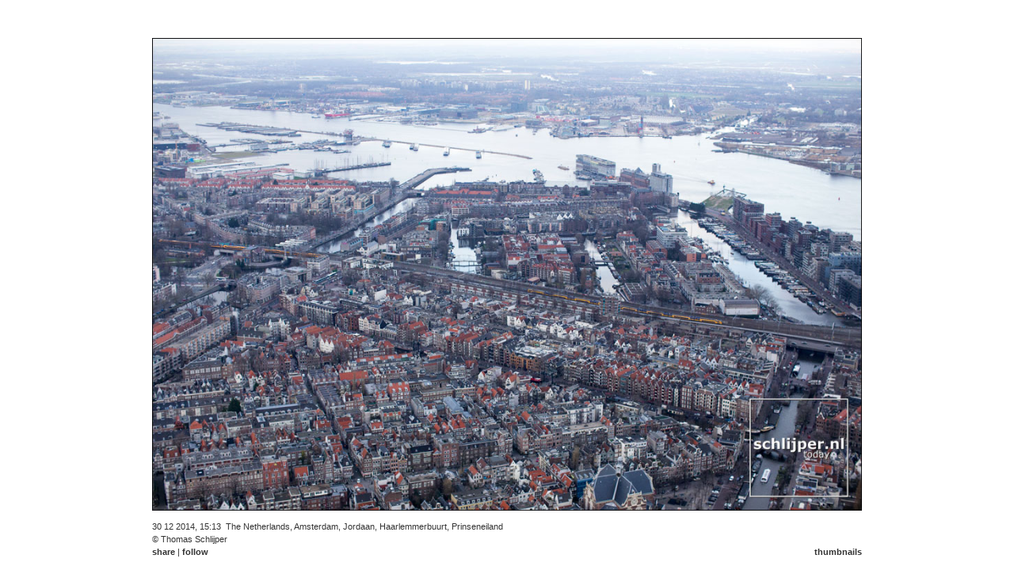

--- FILE ---
content_type: text/html;charset=UTF-8
request_url: https://schlijper.nl/search/realeneiland/141230-img-4572-amsterdam-jordaan-haarlemmerbuurt-prinseneiland-bickerseiland-realeneiland.photo
body_size: 3128
content:



<!DOCTYPE HTML PUBLIC "-//W3C//DTD HTML 4.01//EN" "https://www.w3.org/TR/html4/strict.dtd"><html xmlns="https://www.w3.org/1999/xhtml">
    <head>
        
            

    
    <link media="screen" href="/ext/css-minified/schlijper.combined.minified.css" rel="stylesheet" type="text/css" />

    <!--[if IE]>
        <link media="screen" href="/ext/css-minified/ie.css" rel="stylesheet" type="text/css" />
    <![endif]-->



            <title>schlijper.nl today | search | realeneiland | tue dec 30, 2014  15:13 | img 4572 amsterdam jordaan haarlemmerbuurt prinseneiland bickerseiland realeneiland</title>
            <link href="/rss.cfm" type="application/rss+xml" rel="alternate" title="Sitewide RSS Feed" />
            
            
            <link rel="image_src" href="https://media.schlijper.nl/thumbnail/14/12/30/141230-img-4572-amsterdam-jordaan-haarlemmerbuurt-prinseneiland-bickerseiland-realeneiland.jpg" />
            
            
            <link rel="canonical" href="https://schlijper.nl/141230-img-4572-amsterdam-jordaan-haarlemmerbuurt-prinseneiland-bickerseiland-realeneiland.photo" />
            
                
            <meta name="robots" content="index,follow" />
            <meta name="description" content="30 12 2014, 15:13, The Netherlands, Amsterdam, Jordaan, Haarlemmerbuurt, Prinseneiland&copy; Thomas Schlijper. Thomas Schlijper is a dutch freelance photographer based in Amsterdam. contact: thomas@schlijper.nl" />
            <meta name="keywords" content="img,4572,amsterdam,jordaan,haarlemmerbuurt,prinseneiland,bickerseiland,realeneiland,luchtfoto,vliegen,aerial photo,flying,Centrum,winter,Haarlemmerbuurt,Haarlemmerdijk,Haarlemmerplein,Noordermarkt,Jordaan,Brouwersgracht,Korte Prinsengracht,Eenhoornsluis,Prinseneiland" />
            <meta http-equiv="Content-Type" content="text/html; charset=utf-8" />
            <meta http-equiv="Cache-Control" content="public" />
            <meta name="apple-itunes-app" content="app-id=327540348">
            
            
            
            
            
            <meta name="y_key" content="5ea33b4df2c2f121" />      
            <meta name="google-site-verification" content="V3L5U3aNbBqRsRXjQnZgPVGLQ_41AfxJ0PRhOHSs6E8" />
            <meta name="msvalidate.01" content="E454F45387104BDC1F608590AA5C937D" />
            <!-- loadstorm-27622 -->
            
            
            
                <meta name="ICBM" content="52.37214,4.891056666667" />
                <meta name="geo.position" content="52.37214,4.891056666667" />
                <meta name="geo.placename" content="Jordaan, Haarlemmerbuurt, Prinseneiland,Amsterdam,The Netherlands" />           
            
             
         
    </head>

        
    
    
        <body class="noJs">
        
            
	<div id="menu" class="ui-fade">
		
			<a 	href="/search/realeneiland/170819-img-0898-westerdok-zandhoek-panorama.photo" 
				id="leftLink" 
				class="menuitembutton left ieRoundedCornerFix"
				title="Browse to previous photo">&#9664;</a>
			
		
		<a id="menuTodayLink" 	  href="/" 			 class="menuitem">today</a>
		<a id="menuArchiveLink"   href="/archive/" 	 class="menuitem">archive</a>
		<a id="menuPortfolioLink" href="/portfolio/" class="menuitem">portfolio</a>
		<a id="menuTagCloudLink"  href="/tagcloud/"  class="menuitem">tagcloud</a>
		<a id="menuSchlijperLink" href="/schlijper/" class="menuitem">schlijper</a>
		<a id="menuContactLink"   href="/contact/"   class="menuitem">contact</a>
				

		  
		
		
		
		<input    name="ss" 
		          id="ss" 
		          class="menuSearchBox javascriptonly ieRoundedCornerFix" 
		          value="realeneiland" 
		          disabled="disabled"/>
        
		
			<a 	href="/search/realeneiland/120730-18-realengracht.photo" 
				id="rightLink" 
				class="menuitembutton right ieRoundedCornerFix"
				title="Browse to next photo">&#9654;</a>
			
		
	</div>


            
            <br/>
            
                              
            
                

    
    <div id="contentWrapper" class="noJs"> 
        
            
                
            
            
            
            

            
            <span itemscope itemtype="http://www.schema.org/Photograph">
                
                          
                    
                     
                        <div id="panoramaScrollWrapper" class="noJs">
                            <img src="https://media.schlijper.nl/high/14/12/30/141230-img-4572-amsterdam-jordaan-haarlemmerbuurt-prinseneiland-bickerseiland-realeneiland.jpg"
                                 itemprop="url" 
                                 id="content"
                                 class="noJs"
                                 style=""
                                 border="0" 
                                 title="img_4572 amsterdam jordaan haarlemmerbuurt prinseneiland bickerseiland realeneiland"
                                 alt="Nederland, Amsterdam, 30 december 2014" />  
                        </div>                                
                       
                  
                    
                    
                    <br/>
                    
                    <div    id="contentDescriptionLeft" 
                            class="noJs" 
                            style="">
                        <span itemprop="datePublished" datetime="2014-12-30T15:13">
                            30 12 2014, 15:13</span><span itemprop="contentLocation" itemscope itemtype="http://www.schema.org/Place"><span itemprop="address" itemscope itemtype="http://www.schema.org/PostalAddress">&nbsp;
                                    <span itemprop="addressCountry">The Netherlands</span>,
                                    <span itemprop="addressLocality">Amsterdam</span>, 
                                    <span itemprop="streetAddress">Jordaan, Haarlemmerbuurt, Prinseneiland</span>
                                
                            </span>
                            
                                
                                <span itemprop="geo" itemscope itemtype="http://schema.org/GeoCoordinates">
                                    <meta itemprop="latitude" content="52.37214" />
                                    <meta itemprop="longitude" content="4.891056666667" />
                                </span>
                            
                        </span>
                        <br/>
                        <div class="inlinediv">
                            
                            <span itemprop="author" itemscope itemtype="http://www.schema.org/Person">
                                
                                &copy; <span itemprop="name">Thomas Schlijper</span>
                            </span>
                        </div>
                        <div id="shareFollowBuyLinks" class="inlinediv">
                              <a id="shareLink"  class="javascriptonly" name="shareLink"  href="#">share</a> 
                            | <a id="followLink" class="javascriptonly" name="followLink" href="#">follow</a>
                            
                        </div>   
                        
                    </div>
                    
                    <div    id="contentDescriptionRight" 
                            class="noJs" 
                            style="">
                        <br/>
                        <br/>
                        
                         
                        <a id="thumbLink" href="/search/realeneiland/141230-img-4572-amsterdam-jordaan-haarlemmerbuurt-prinseneiland-bickerseiland-realeneiland.thumb">thumbnails</a>
                    </div>             
                                
                
            </span>            
                    
    </div>
    
    <div id="popUpContent" style="visibility:hidden;">
        <div id="followPopUpContent">
            <a class="shareLikeFollowLink" id="followRsLink" href="/rss.cfm">RSS</a><br>
            <a class="shareLikeFollowLink" id="followIoLink" href="https://itunes.apple.com/nl/app/schlijper/id327540348?mt=8">iPhone/iPad</a><br>
            <a class="shareLikeFollowLink" id="followTwLink" href="https://twitter.com/schlijper">Twitter</a><br>
            <a class="shareLikeFollowLink" id="followFbLink" href="https://www.facebook.com/schlijpernl">Facebook</a><br>
        </div> 
        
        <div id="sharePopUpContent" style="min-height:90px;min-width:120px;">
            <a class="shareLikeFollowLink" id="shareLiLink" href="https://schlijper.nl/141230-img-4572-amsterdam-jordaan-haarlemmerbuurt-prinseneiland-bickerseiland-realeneiland.photo">link</a><br>
            
            <a class="shareLikeFollowLink" id="shareEmLink" href="/cdn-cgi/l/email-protection#[base64]">email</a><br>
            
            <div class="shareButtonLiWrapper">
                <script data-cfasync="false" src="/cdn-cgi/scripts/5c5dd728/cloudflare-static/email-decode.min.js"></script><script type="IN/Share" data-url="https://schlijper.nl/141230-img-4572-amsterdam-jordaan-haarlemmerbuurt-prinseneiland-bickerseiland-realeneiland.photo" data-counter="right"></script>
            </div>
            
            <div class="shareButtonTwWrapper">
                <a href="https://twitter.com/share" class="twitter-share-button"
                    id="shareTwLink"
                    data-url="https://schlijper.nl/141230-img-4572-amsterdam-jordaan-haarlemmerbuurt-prinseneiland-bickerseiland-realeneiland.photo"
                    data-via="schlijper"
                    data-text="Check out this photo on schlijper.nl:"
                    data-related="schlijper"
                    data-count="horizontal">tweet</a>
            </div>
            <div class="shareButtonFbWrapper">
                <fb:like href="https://schlijper.nl/141230-img-4572-amsterdam-jordaan-haarlemmerbuurt-prinseneiland-bickerseiland-realeneiland.photo"
                    send="false"
                    layout="button_count"
                    width="200"
                    show_faces="false"
                    font="verdana"></fb:like><br>
            </div>
            <div class="shareButtonGpWrapper">
                <g:plusone size="small" href="https://schlijper.nl/141230-img-4572-amsterdam-jordaan-haarlemmerbuurt-prinseneiland-bickerseiland-realeneiland.photo"></g:plusone>
            </div>
        </div>
    </div>
     
    <script language="JavaScript" type="text/javascript"> 
        
        
            
                pic6=new Image();
                pic6.src="https://media.schlijper.nl/high/19/08/16/190816-mg-5692-amsterdam-smallepadsgracht-realengracht.jpg"
                
        
            
                pic7=new Image();
                pic7.src="https://media.schlijper.nl/high/17/08/19/170819-img-0898-westerdok-zandhoek-panorama.jpg"
                
        
            
                pic8=new Image();
                pic8.src="https://media.schlijper.nl/high/14/12/30/141230-img-4572-amsterdam-jordaan-haarlemmerbuurt-prinseneiland-bickerseiland-realeneiland.jpg"
                
        
            
                pic9=new Image();
                pic9.src="https://media.schlijper.nl/high/12/07/30/120730-18-realengracht.jpg"
                
        
            
                pic10=new Image();
                pic10.src="https://media.schlijper.nl/high/12/07/30/120730-17-realengracht.jpg"
                
        
    </script>
     

            
  
                
            
                
            

    
    <script type="text/javascript" language="JavaScript" >
        var gaAccountCode           =   'UA-16434417-1';
        var gaDomainName            =   'schlijper.nl';
        var prevUrl                 =   '/search/realeneiland/170819-img-0898-westerdok-zandhoek-panorama.photo';
        var nextUrl                 =   '/search/realeneiland/120730-18-realengracht.photo';
        var currentMediaFileId      =   '141230-img-4572-amsterdam-jordaan-haarlemmerbuurt-prinseneiland-bickerseiland-realeneiland';
        var pageType                =   'media';
        var viewType                =   'photo';
        var canonicalUrl            =   'https://schlijper.nl/141230-img-4572-amsterdam-jordaan-haarlemmerbuurt-prinseneiland-bickerseiland-realeneiland.photo';
        var origThumbsPerPage       =   '40';
        
            var mediaOrigWidth      =   1024;
            var mediaOrigHeight     =   683;
            var mediaSizeType       =   'h';
            var mediaOrigSizeType   =   'h';
             
    </script>

    
        
        <script type="text/javascript" language="javascript" src="/ext/js-minified/schlijper.combined.minified.js"></script>
 
        
        
               
        
    
    
    
       
        



            <!-- hook for facebook code -->
            <div id="fb-root"></div>
        <script defer src="https://static.cloudflareinsights.com/beacon.min.js/vcd15cbe7772f49c399c6a5babf22c1241717689176015" integrity="sha512-ZpsOmlRQV6y907TI0dKBHq9Md29nnaEIPlkf84rnaERnq6zvWvPUqr2ft8M1aS28oN72PdrCzSjY4U6VaAw1EQ==" data-cf-beacon='{"version":"2024.11.0","token":"59fce5fcbcf449708d7a6484f9aaf4b8","r":1,"server_timing":{"name":{"cfCacheStatus":true,"cfEdge":true,"cfExtPri":true,"cfL4":true,"cfOrigin":true,"cfSpeedBrain":true},"location_startswith":null}}' crossorigin="anonymous"></script>
</body>        
    
</html>


--- FILE ---
content_type: text/html; charset=utf-8
request_url: https://accounts.google.com/o/oauth2/postmessageRelay?parent=https%3A%2F%2Fschlijper.nl&jsh=m%3B%2F_%2Fscs%2Fabc-static%2F_%2Fjs%2Fk%3Dgapi.lb.en.2kN9-TZiXrM.O%2Fd%3D1%2Frs%3DAHpOoo_B4hu0FeWRuWHfxnZ3V0WubwN7Qw%2Fm%3D__features__
body_size: 162
content:
<!DOCTYPE html><html><head><title></title><meta http-equiv="content-type" content="text/html; charset=utf-8"><meta http-equiv="X-UA-Compatible" content="IE=edge"><meta name="viewport" content="width=device-width, initial-scale=1, minimum-scale=1, maximum-scale=1, user-scalable=0"><script src='https://ssl.gstatic.com/accounts/o/2580342461-postmessagerelay.js' nonce="ulGd4RK0l_hPNVODNglJ9w"></script></head><body><script type="text/javascript" src="https://apis.google.com/js/rpc:shindig_random.js?onload=init" nonce="ulGd4RK0l_hPNVODNglJ9w"></script></body></html>